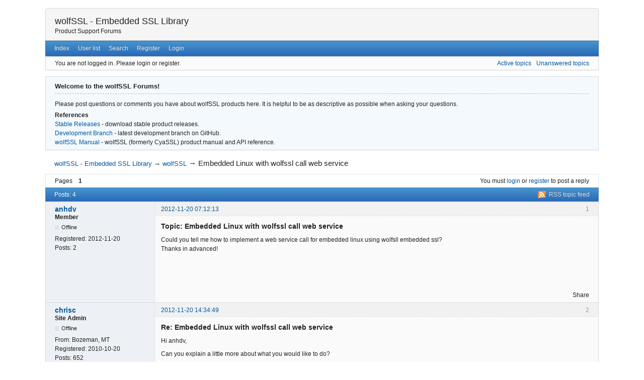

--- FILE ---
content_type: text/html; charset=utf-8
request_url: https://www.wolfssl.com/forums/topic288-embedded-linux-with-wolfssl-call-web-service.html
body_size: 25039
content:
<!DOCTYPE html>
<!--[if lt IE 7 ]> <html class="oldie ie6" lang="en" dir="ltr"> <![endif]-->
<!--[if IE 7 ]>    <html class="oldie ie7" lang="en" dir="ltr"> <![endif]-->
<!--[if IE 8 ]>    <html class="oldie ie8" lang="en" dir="ltr"> <![endif]-->
<!--[if gt IE 8]><!--> <html lang="en" dir="ltr"> <!--<![endif]-->
<head>
<meta charset="utf-8" />
<meta name="viewport" content="width=device-width, initial-scale=1.0">
<meta name="description" content="Embedded Linux with wolfssl call web service (Page 1) — wolfSSL — wolfSSL - Embedded SSL Library — Product Support Forums" />
<title>Embedded Linux with wolfssl call web service (Page 1) — wolfSSL — wolfSSL - Embedded SSL Library</title>
<link rel="alternate" type="application/rss+xml" href="https://www.wolfssl.com/forums/feed-rss-topic288.xml" title="RSS" />
<link rel="alternate" type="application/atom+xml" href="https://www.wolfssl.com/forums/feed-atom-topic288.xml" title="ATOM" />
<link rel="canonical" href="https://www.wolfssl.com/forums/topic288-embedded-linux-with-wolfssl-call-web-service.html" title="Page 1" />
<link rel="search" type="text/html" href="https://www.wolfssl.com/forums/search.html" title="Search" />
<link rel="search" type="application/opensearchdescription+xml" href="https://www.wolfssl.com/forums/misc.php?action=opensearch" title="wolfSSL - Embedded SSL Library" />
<link rel="author" type="text/html" href="https://www.wolfssl.com/forums/users.html" title="User list" />
<link rel="stylesheet" type="text/css" media="screen" href="https://www.wolfssl.com/forums/style/Oxygen/Oxygen.min.css" />
<link rel="stylesheet" type="text/css" media="screen" href="https://www.wolfssl.com/forums/extensions/pun_bbcode/css/Oxygen/pun_bbcode.min.css" />
<style>#fancy_simtopics_block { margin: 1em 0 1.5em; } #fancy_simtopics_block ul { list-style: none; } #fancy_simtopics_block h3 { font-size: 1.1em; }</style>
<noscript><style>#fancy_addthis_topic_toolbox, .fancy-addthis-post { display: none; }</style></noscript>
<style>#fancy_addthis_topic_toolbox { min-height: 30px; margin: .75em 0 0; height: 30px; overflow: hidden; }
				#fancy_addthis_topic_toolbox table { float: right; width: auto; }
				#fancy_addthis_topic_toolbox td { border: none; padding: .2em; height: 30px; vertical-align: bottom; }
				#fancy_addthis_topic_toolbox .addthis_button_tweet { cursor:pointer; min-width:50px; display:inline-block; }
				#fancy_addthis_topic_toolbox .addthis_button_facebook_like { width:46px; overflow:hidden; display:inline-block; }
				#fancy_addthis_topic_toolbox .addthis_button_google_plusone { min-width:25px; position:relative; display:inline-block; }
				#fancy_addthis_topic_toolbox td > a { height: 28px; }</style>
<link rel="stylesheet" type="text/css" media="all" href="https://www.wolfssl.com/forums/extensions/pun_attachment/css/Oxygen/pun_attachment.min.css" />
<noscript><style>#pun_bbcode_bar { display: none; }</style></noscript>
<link rel="stylesheet" type="text/css" media="screen" href="https://www.wolfssl.com/forums/extensions/pun_tags/style/Oxygen/pun_tags.min.css" />
<link rel="stylesheet" type="text/css" media="screen" href="https://www.wolfssl.com/forums/extensions/fancy_alerts/css/Oxygen/fancy_alerts.min.css" />
<link rel="stylesheet" type="text/css" media="screen" href="https://www.wolfssl.com/forums/extensions/fancy_jquery_addons/css/Oxygen/fancy_jquery_addons.min.css" />
<style>a.fancy_zoom:hover { text-decoration: none !important; }</style>
<link rel="stylesheet" type="text/css" media="screen" href="https://www.wolfssl.com/forums/extensions/fancy_link_icons/css/Oxygen/fancy_link_icons.min.css" />
<link rel="stylesheet" type="text/css" media="all" href="https://www.wolfssl.com/forums/extensions/fancy_prettify/css/Oxygen/fancy_prettify.min.css" />
<style>#topcontrol{font-size:.8em;padding:.4em .5em .5em;border-radius:.3em;color:#cb4b16;font-weight:bold;cursor:pointer;z-index:10;background:#e6eaf6;background:-moz-linear-gradient(center top,#f5f7fd,#e6eaf6) repeat scroll 0 0 transparent;background:-o-linear-gradient(top,#f5f7fd,#e6eaf6);background:-webkit-gradient(linear,0 0,0 100%,from(#f5f7fd),to(#e6eaf6));background:-webkit-linear-gradient(top,#f5f7fd,#e6eaf6);background:-ms-linear-gradient(top,#f5f7fd,#e6eaf6);background:linear-gradient(top,#f5f7fd,#e6eaf6);text-shadow:0 1px 1px #bbb;-moz-box-shadow:0 1px 2px rgba(0,0,0,.2);-webkit-box-shadow:0 1px 2px rgba(0,0,0,.2);box-shadow:0 1px 2px rgba(0,0,0,.2)}#topcontrol:hover{color:#db4c18;-moz-transform:scaley(1.15);-webkit-transform:scaley(1.15)}</style>
<link rel="stylesheet" type="text/css" media="screen" href="https://www.wolfssl.com/forums/extensions/fancy_stop_spam/css/Oxygen/fancy_stop_spam.css" />


    <!-- Google tag (gtag.js) -->
    <script async src="https://www.googletagmanager.com/gtag/js?id=G-19EKT1MGL2"></script>
    <script>
        window.dataLayer = window.dataLayer || [];
        function gtag(){dataLayer.push(arguments);}
        gtag('js', new Date());
        gtag('config', 'G-19EKT1MGL2');
    </script>
<script type="text/javascript">

		var _gaq = _gaq || [];
		_gaq.push(['_setAccount', 'G-19EKT1MGL2']);
		
		
		_gaq.push(['_trackPageview']);

		(function() {
			var ga = document.createElement('script'); ga.type = 'text/javascript'; ga.async = true;
			ga.src = ('https:' == document.location.protocol ? 'https://ssl' : 'http://www') + '.google-analytics.com/ga.js';
			var s = document.getElementsByTagName('script')[0]; s.parentNode.insertBefore(ga, s);
		})();

	</script></head>
<body>
	<div id="brd-messages" class="brd"></div>

	<div id="brd-wrap" class="brd">
	<div id="brd-viewtopic" class="brd-page paged-page">
	<div id="brd-head" class="gen-content">
		<p id="brd-access"><a href="#brd-main">Skip to forum content</a></p>
		<p id="brd-title"><a href="https://www.wolfssl.com/forums/">wolfSSL - Embedded SSL Library</a></p>
		<p id="brd-desc">Product Support Forums</p>
	</div>
	<div id="brd-navlinks" class="gen-content">
		<ul>
		<li id="navindex"><a href="https://www.wolfssl.com/forums/">Index</a></li>
		<li id="navuserlist"><a href="https://www.wolfssl.com/forums/users.html">User list</a></li>
		<li id="navsearch"><a href="https://www.wolfssl.com/forums/search.html">Search</a></li>
		<li id="navregister"><a href="https://www.wolfssl.com/forums/register.html">Register</a></li>
		<li id="navlogin"><a href="https://www.wolfssl.com/forums/login.html">Login</a></li>
	</ul>
		
	</div>
	<div id="brd-visit" class="gen-content">
		<p id="welcome"><span>You are not logged in.</span> <span>Please login or register.</span></p>
		<p id="visit-links" class="options"><span id="visit-recent" class="first-item"><a href="https://www.wolfssl.com/forums/search-recent.html" title="Find topics which contain recent posts.">Active topics</a></span> <span id="visit-unanswered"><a href="https://www.wolfssl.com/forums/search-unanswered.html" title="Find topics which have not been replied to.">Unanswered topics</a></span></p>
	</div>
	<div id="brd-announcement" class="gen-content">
	<h1 class="hn"><span>Welcome to the wolfSSL Forums!</span></h1>
	<div class="content"><p>Please post questions or comments you have about wolfSSL products here.  It is helpful to be as descriptive as possible when asking your questions.</p>

<b>References</b><br/>
<a href="https://wolfssl.com/wolfSSL/download/downloadForm.php">Stable Releases</a> - download stable product releases.<br/>
<a href="https://github.com/wolfssl/wolfssl">Development Branch</a> - latest development branch on GitHub.
<br/>
<a href="https://www.wolfssl.com/wolfSSL/Docs-wolfssl-manual-toc.html">wolfSSL Manual</a> - wolfSSL (formerly CyaSSL) product manual and API reference.</div>
</div>

	<div class="hr"><hr /></div>
	<div id="brd-main">
		<h1 class="main-title"><a class="permalink" href="https://www.wolfssl.com/forums/topic288-embedded-linux-with-wolfssl-call-web-service.html" rel="bookmark" title="Permanent link to this topic">Embedded Linux with wolfssl call web service</a></h1>

		<div id="brd-crumbs-top" class="crumbs">
	<p><span class="crumb crumbfirst"><a href="https://www.wolfssl.com/forums/">wolfSSL - Embedded SSL Library</a></span> <span class="crumb"><span> &rarr;&#160;</span><a href="https://www.wolfssl.com/forums/forum3-wolfssl.html">wolfSSL</a></span> <span class="crumb crumblast"><span> &rarr;&#160;</span>Embedded Linux with wolfssl call web service</span> </p>
</div>
		
		<div id="brd-pagepost-top" class="main-pagepost gen-content">
	<p class="paging"><span class="pages">Pages</span> <strong class="first-item">1</strong></p>
	<p class="posting">You must <a href="https://www.wolfssl.com/forums/login.html">login</a> or <a href="https://www.wolfssl.com/forums/register.html">register</a> to post a reply</p>
</div>
		<div class="main-head">
		<p class="options"><span class="feed first-item"><a class="feed" href="https://www.wolfssl.com/forums/feed-rss-topic288.xml">RSS topic feed</a></span></p>
		<h2 class="hn"><span><span class="item-info">Posts: 4</span></span></h2>
	</div>
	<div id="forum3" class="main-content main-topic">
		<div class="post odd firstpost topicpost">
			<div id="p800" class="posthead">
				<h3 class="hn post-ident"><span class="post-num">1</span> <span class="post-byline"><span>Topic by </span><em class="group_color_3"><a title="Go to anhdv's profile" href="https://www.wolfssl.com/forums/user869.html">anhdv</a></em></span> <span class="post-link"><a class="permalink" rel="bookmark" title="Permanent link to this post" href="https://www.wolfssl.com/forums/post800.html#p800">2012-11-20 07:12:13</a></span></h3>
			</div>
			<div class="postbody">
				<div class="post-author">
					<ul class="author-ident">
						<li class="username"><a title="Go to anhdv's profile" href="https://www.wolfssl.com/forums/user869.html">anhdv</a></li>
						<li class="usertitle"><span>Member</span></li>
						<li class="userstatus"><span>Offline</span></li>
					</ul>
					<ul class="author-info">
						<li><span>Registered: <strong>2012-11-20</strong></span></li>
						<li><span>Posts: <strong>2</strong></span></li>
					</ul>
				</div>
				<div class="post-entry">
					<h4 id="pc800" class="entry-title hn">Topic: Embedded Linux with wolfssl call web service</h4>
					<div class="entry-content">
						<p>Could you tell me how to implement a web service call for embedded linux using wolfsll embedded ssl?<br />Thanks in advanced!</p>
					</div>
				</div>
			</div>
			<div class="postfoot">
				<div class="post-options">
					<p class="post-actions">
				<span class="fancy-addthis-post first-item">
					<span class="fancy-addthis-link" data-share-url="https://www.wolfssl.com/forums/post800.html#p800">Share
					</span>
				</span></p>
				</div>
			</div>
		</div>
		<div class="post even replypost">
			<div id="p805" class="posthead">
				<h3 class="hn post-ident"><span class="post-num">2</span> <span class="post-byline"><span>Reply by </span><em class="group_color_1"><a title="Go to chrisc's profile" href="https://www.wolfssl.com/forums/user3.html">chrisc</a></em></span> <span class="post-link"><a class="permalink" rel="bookmark" title="Permanent link to this post" href="https://www.wolfssl.com/forums/post805.html#p805">2012-11-20 14:34:49</a></span></h3>
			</div>
			<div class="postbody">
				<div class="post-author">
					<ul class="author-ident">
						<li class="username"><a title="Go to chrisc's profile" href="https://www.wolfssl.com/forums/user3.html">chrisc</a></li>
						<li class="usertitle"><span>Site Admin</span></li>
						<li class="userstatus"><span>Offline</span></li>
					</ul>
					<ul class="author-info">
						<li><span>From: <strong>Bozeman, MT</strong></span></li>
						<li><span>Registered: <strong>2010-10-20</strong></span></li>
						<li><span>Posts: <strong>652</strong></span></li>
					</ul>
				</div>
				<div class="post-entry">
					<h4 id="pc805" class="entry-title hn">Re: Embedded Linux with wolfssl call web service</h4>
					<div class="entry-content">
						<p>Hi anhdv,</p><p>Can you explain a little more about what you would like to do?</p><p>Thanks,<br />Chris</p>
						<div class="sig-content"><span class="sig-line"><!-- --></span><a href="https://www.wolfssl.com">https://www.wolfssl.com</a></div>
					</div>
				</div>
			</div>
			<div class="postfoot">
				<div class="post-options">
					<p class="post-contacts"><span class="user-url first-item"><a class="external" href="https://www.wolfssl.com"><span>chrisc's</span> Website</a></span></p>
					<p class="post-actions">
				<span class="fancy-addthis-post first-item">
					<span class="fancy-addthis-link" data-share-url="https://www.wolfssl.com/forums/post805.html#p805">Share
					</span>
				</span></p>
				</div>
			</div>
		</div>
		<div class="post odd replypost">
			<div id="p808" class="posthead">
				<h3 class="hn post-ident"><span class="post-num">3</span> <span class="post-byline"><span>Reply by </span><em class="group_color_3"><a title="Go to anhdv's profile" href="https://www.wolfssl.com/forums/user869.html">anhdv</a></em></span> <span class="post-link"><a class="permalink" rel="bookmark" title="Permanent link to this post" href="https://www.wolfssl.com/forums/post808.html#p808">2012-11-21 05:49:22</a></span> <span class="post-edit">(edited by anhdv 2012-11-21 06:57:59)</span></h3>
			</div>
			<div class="postbody">
				<div class="post-author">
					<ul class="author-ident">
						<li class="username"><a title="Go to anhdv's profile" href="https://www.wolfssl.com/forums/user869.html">anhdv</a></li>
						<li class="usertitle"><span>Member</span></li>
						<li class="userstatus"><span>Offline</span></li>
					</ul>
					<ul class="author-info">
						<li><span>Registered: <strong>2012-11-20</strong></span></li>
						<li><span>Posts: <strong>2</strong></span></li>
					</ul>
				</div>
				<div class="post-entry">
					<h4 id="pc808" class="entry-title hn">Re: Embedded Linux with wolfssl call web service</h4>
					<div class="entry-content">
						<p>I intend to develop a vending machine with embedded linux and I would like to use wolfssl for a secure connection to back-end via a web service or WCF service hosted in IIS</p>
					</div>
				</div>
			</div>
			<div class="postfoot">
				<div class="post-options">
					<p class="post-actions">
				<span class="fancy-addthis-post first-item">
					<span class="fancy-addthis-link" data-share-url="https://www.wolfssl.com/forums/post808.html#p808">Share
					</span>
				</span></p>
				</div>
			</div>
		</div>
		<div class="post even lastpost replypost">
			<div id="p810" class="posthead">
				<h3 class="hn post-ident"><span class="post-num">4</span> <span class="post-byline"><span>Reply by </span><em class="group_color_1"><a title="Go to chrisc's profile" href="https://www.wolfssl.com/forums/user3.html">chrisc</a></em></span> <span class="post-link"><a class="permalink" rel="bookmark" title="Permanent link to this post" href="https://www.wolfssl.com/forums/post810.html#p810">2012-11-21 11:01:53</a></span></h3>
			</div>
			<div class="postbody">
				<div class="post-author">
					<ul class="author-ident">
						<li class="username"><a title="Go to chrisc's profile" href="https://www.wolfssl.com/forums/user3.html">chrisc</a></li>
						<li class="usertitle"><span>Site Admin</span></li>
						<li class="userstatus"><span>Offline</span></li>
					</ul>
					<ul class="author-info">
						<li><span>From: <strong>Bozeman, MT</strong></span></li>
						<li><span>Registered: <strong>2010-10-20</strong></span></li>
						<li><span>Posts: <strong>652</strong></span></li>
					</ul>
				</div>
				<div class="post-entry">
					<h4 id="pc810" class="entry-title hn">Re: Embedded Linux with wolfssl call web service</h4>
					<div class="entry-content">
						<p>Adding SSL/TLS to your application code and switching from using TCP/IP directly to using SSL/TLS is usually fairly simple.&nbsp; I&#039;m guessing that you&#039;ll already have a thin HTTP client that will communicate back to your server, which you now want to add HTTPS support to?</p><p>You can take a look at our example client (&lt;cyassl_root&gt;/examples/client/client.c), which sends a simple &quot;GET&quot; command when used with the &quot;-g&quot; option.&nbsp; We also have several documentation resources which may be of assistance, including:</p><p>1)&nbsp; SSL Tutorial: <a href="http://yassl.com/yaSSL/Docs-cyassl-manual-11-ssl-tutorial.html">http://yassl.com/yaSSL/Docs-cyassl-manu … orial.html</a><br />2)&nbsp; wolfSSL Embedded SSL Manual:&nbsp; <a href="http://yassl.com/yaSSL/Docs-cyassl-manual-toc.html">http://yassl.com/yaSSL/Docs-cyassl-manual-toc.html</a></p><p>Best Regards,<br />Chris</p>
						<div class="sig-content"><span class="sig-line"><!-- --></span><a href="https://www.wolfssl.com">https://www.wolfssl.com</a></div>
					</div>
				</div>
			</div>
			<div class="postfoot">
				<div class="post-options">
					<p class="post-contacts"><span class="user-url first-item"><a class="external" href="https://www.wolfssl.com"><span>chrisc's</span> Website</a></span></p>
					<p class="post-actions">
				<span class="fancy-addthis-post first-item">
					<span class="fancy-addthis-link" data-share-url="https://www.wolfssl.com/forums/post810.html#p810">Share
					</span>
				</span></p>
				</div>
			</div>
		</div>
	</div>

	<div class="main-foot">
		<h2 class="hn"><span><span class="item-info">Posts: 4</span></span></h2>
	</div>
		<div id="brd-pagepost-end" class="main-pagepost gen-content">
	<p class="paging"><span class="pages">Pages</span> <strong class="first-item">1</strong></p>
	<p class="posting">You must <a href="https://www.wolfssl.com/forums/login.html">login</a> or <a href="https://www.wolfssl.com/forums/register.html">register</a> to post a reply</p>
</div>
		<div id="brd-crumbs-end" class="crumbs">
	<p><span class="crumb crumbfirst"><a href="https://www.wolfssl.com/forums/">wolfSSL - Embedded SSL Library</a></span> <span class="crumb"><span> &rarr;&#160;</span><a href="https://www.wolfssl.com/forums/forum3-wolfssl.html">wolfSSL</a></span> <span class="crumb crumblast"><span> &rarr;&#160;</span>Embedded Linux with wolfssl call web service</span> </p>
</div>
	</div>
		<!-- forum_qpost -->
		<!-- forum_info -->
	<div class="hr"><hr /></div>
	<div id="brd-about">
		<form id="qjump" method="get" accept-charset="utf-8" action="https://www.wolfssl.com/forums/viewforum.php">
	<div class="frm-fld frm-select">
		<label for="qjump-select"><span>Jump to forum:</span></label><br />
		<span class="frm-input"><select id="qjump-select" name="id">
			<optgroup label="General">
				<option value="6">Announcements</option>
				<option value="5">General Inquiries</option>
			</optgroup>
			<optgroup label="Product Support Forums">
				<option value="3" selected="selected">wolfSSL</option>
				<option value="7">wolfCrypt</option>
				<option value="8">wolfMQTT</option>
				<option value="10">wolfSSH</option>
				<option value="9">wolfTPM</option>
				<option value="11">wolfBoot</option>
				<option value="12">cURL</option>
				<option value="2">yaSSL (Deprecated) [READ ONLY]</option>
			</optgroup>
		</select>
		<input type="submit" id="qjump-submit" value="Go" /></span>
	</div>
</form>
	<p id="copyright">Powered by <a href="http://punbb.informer.com/">PunBB</a>, supported by <a href="http://www.informer.com/">Informer Technologies, Inc</a>.</p>
	</div>
		<p id="querytime" class="quiet">Generated in 0.009 seconds (51% PHP - 49% DB) with 9 queries</p>
	</div>
	</div>
	<script>if (typeof PUNBB === 'undefined' || !PUNBB) {
		var PUNBB = {};
	}

	PUNBB.env = {
		base_url: "https://www.wolfssl.com/forums/",
		base_js_url: "https://www.wolfssl.com/forums/include/js/",
		user_lang: "English",
		user_style: "Oxygen",
		user_is_guest: "1",
		page: "viewtopic"
	};</script>
<script src="https://www.wolfssl.com/forums/style/Oxygen/responsive-nav.min.js"></script>
<script src="https://www.wolfssl.com/forums/include/js/min/punbb.common.min.js"></script>
<script>(function () {
	var forum_quickjump_url = "https://www.wolfssl.com/forums/forum$1-$2.html";
	var sef_friendly_url_array = new Array(10);
	sef_friendly_url_array[6] = "announcements";
	sef_friendly_url_array[5] = "general-inquiries";
	sef_friendly_url_array[3] = "wolfssl";
	sef_friendly_url_array[7] = "wolfcrypt";
	sef_friendly_url_array[8] = "wolfmqtt";
	sef_friendly_url_array[10] = "wolfssh";
	sef_friendly_url_array[9] = "wolftpm";
	sef_friendly_url_array[11] = "wolfboot";
	sef_friendly_url_array[12] = "curl";
	sef_friendly_url_array[2] = "yassl-deprecated-read-only";

	PUNBB.common.addDOMReadyEvent(function () { PUNBB.common.attachQuickjumpRedirect(forum_quickjump_url, sef_friendly_url_array); });
}());</script>
<script>
	$LAB.setOptions({AlwaysPreserveOrder:false})
	.script("https://www.wolfssl.com/forums/extensions/pun_jquery/js/jquery-1.7.1.min.js").wait()
	.script("https://www.wolfssl.com/forums/extensions/fancy_jquery_addons/js/fancy_jquery_addons.min.js").wait()
	.wait(function () { PUNBB.pun_bbcode=(function(){return{init:function(){return true;},insert_text:function(d,h){var g,f,e=(document.all)?document.all.req_message:((document.getElementById("afocus")!==null)?(document.getElementById("afocus").req_message):(document.getElementsByName("req_message")[0]));if(!e){return false;}if(document.selection&&document.selection.createRange){e.focus();g=document.selection.createRange();g.text=d+g.text+h;e.focus();}else{if(e.selectionStart||e.selectionStart===0){var c=e.selectionStart,b=e.selectionEnd,a=e.scrollTop;e.value=e.value.substring(0,c)+d+e.value.substring(c,b)+h+e.value.substring(b,e.value.length);if(d.charAt(d.length-2)==="="){e.selectionStart=(c+d.length-1);}else{if(c===b){e.selectionStart=b+d.length;}else{e.selectionStart=b+d.length+h.length;}}e.selectionEnd=e.selectionStart;e.scrollTop=a;e.focus();}else{e.value+=d+h;e.focus();}}}};}());PUNBB.common.addDOMReadyEvent(PUNBB.pun_bbcode.init); })
	.wait(function () { PUNBB.env.fancy_image = {
							lang_title: "Original",
						}; })
	.wait(function () { PUNBB.fancy_image=(function(){function c(){$(".fancyimagethumbs > img").each(function(){if($(this).data("fancy")===true){return;}$(this).data("fancy",true);var f=$(this),d=f.attr("rel"),e=f.parents("a").eq(0),g=f.parents(".post").find("h4").attr("id");if(!e){return;}if(d){e.attr("href",d);if(g){e.attr("rel",g);}e.addClass("fancy_zoom");f.removeAttr("rel");}e.fancybox({"zoomSpeedIn":100,"zoomSpeedOut":100,"padding":0,"cyclic":true,"overlayShow":false,"showCloseButton":true,"changeSpeed":100,"changeFade":100,"hideOnContentClick":true,"transitionIn":"none","transitionOut":"none","centerOnScroll":false,"titleFormat":a,"showNavArrows":true,"titleShow":true,"enableEscapeButton":true,"titlePosition":"over","onStart":function(j,h,i){if(b(j[h].href)===null){i.titleShow=false;}},"onComplete":function(l,h,i){var k=b(l[h].href),j=0;if(k!==null){$("#fancy_title_link").attr("href",k);}if($("#fancybox-img").length>0){j=$("#fancybox-img").height()*$("#fancybox-img").width();if(j<300000){$("#fancybox-title").hide();}}}});});}function a(g,f,d,e){return"<div id=\"fancybox-title-over\"><a id=\"fancy_title_link\" href=\"\">"+PUNBB.env.fancy_image.lang_title+"</a></div>";}function b(d){var e=null;if(d.indexOf("pic.lg.ua")>0){e=d.replace("pv_","");}else{if(d.indexOf("iteam.net.ua/uploads/")>0){e=d.replace("N_","O_");}else{if(d.indexOf("imageshack.us")>0){e=d.replace(".th.",".");}else{if(d.indexOf("radikal.ru")>0){e=null;}else{if(d.indexOf("piccy.info")>0){e=null;}else{if(d.indexOf("imagepost.ru")>0){e=null;}else{if(d.indexOf("ipicture.ru")>0){e=null;}else{if(d.indexOf("imageshost.ru")>0){e=null;}}}}}}}}return e;}return{init:function(){$(document).bind("run.fancy_image",c).trigger("run.fancy_image");}};}());$(document).ready(PUNBB.fancy_image.init); })
	.script("https://www.wolfssl.com/forums/extensions/fancy_prettify/js/fancy_prettify.min.js")
	.script("https://www.wolfssl.com/forums/extensions/fancy_scroll_to_top/js/fancy_scroll_to_top.min.js")
	.script("//s7.addthis.com/js/250/addthis_widget.js#domready=1").wait()
	.wait(function () { PUNBB.env.fancy_addthis = {
					show_onclick: "",
					pubid: ""
				}; })
	.wait(function () { PUNBB.fancy_addthis=(function(){var a={ui_click:true,ui_delay:75,ui_508_compliant:false};return{init:function(){var c,d,b,e,f;if(document.getElementsByClassName){f=document.getElementsByClassName("fancy-addthis-link");}else{f=PUNBB.common.arrayOfMatched(function(g){return PUNBB.common.hasClass(g,"fancy-addthis-link");},document.getElementsByTagName("span"));}for(c=0,b=f.length;c<b;c+=1){d=f[c];e={url:d.getAttribute("data-share-url")};addthis.button(d,a,e);PUNBB.common.addClass(d,"js_link");}}};}());PUNBB.common.addDOMReadyEvent(PUNBB.fancy_addthis.init); });
</script>
	<script>
	    var main_menu = responsiveNav("#brd-navlinks", {
		label: "wolfSSL - Embedded SSL Library"
	    });
	    if(document.getElementsByClassName('admin-menu').length){
		var admin_menu = responsiveNav(".admin-menu", {
		    label: "Admin Menu"
		});
	    }
	    if(document.getElementsByClassName('main-menu').length){
		var profile_menu = responsiveNav(".main-menu", {
		    label: "Profile Menu"
		});
	    }
	</script>
</body>
</html>
